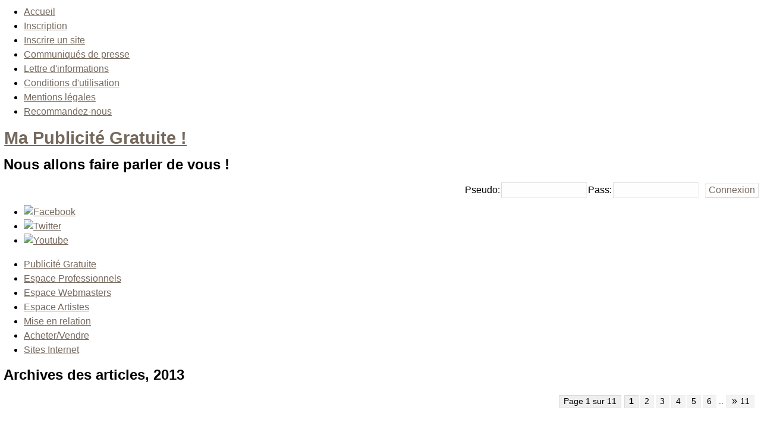

--- FILE ---
content_type: text/html; charset=ISO-8859-1
request_url: https://www.mapublicitegratuite.com/Stories_Archive-year-2013.html
body_size: 5458
content:
<?xml version="1.0" encoding="ISO-8859-1"?>
<!DOCTYPE html PUBLIC "-//W3C//DTD XHTML 1.0 Transitional//EN"
"http://www.w3.org/TR/xhtml1/DTD/xhtml1-transitional.dtd">
<html xmlns="http://www.w3.org/1999/xhtml" xml:lang="fr" lang="fr" dir="ltr"><head>
<title>Archives des articles, 2013</title>
<meta http-equiv="Content-Type" content="text/html; charset=ISO-8859-1" />
<meta http-equiv="Content-Language" content="fr" />
<meta http-equiv="Content-Style-Type" content="text/css" />
<meta http-equiv="Content-Script-Type" content="text/javascript" />
<meta http-equiv="expires" content="0" />
<meta name="revisit-after" content="10 DAYS" />
<meta name="robots" content="INDEX, FOLLOW" />
<meta name="resource-type" content="DOCUMENT" />
<meta name="distribution" content="GLOBAL" />
<meta name="rating" content="general" />
<meta name="author" content="" />
<meta name="keywords" content="" />
<meta name="copyright" content="Copyright (c) 2025 by " />
<meta name="description" content="" />
<meta name="google-site-verification" content="Eic0-Ap8InW8ENqXBClniluqT4k1J5PjnE_FleLQJTo" />
<link rel="stylesheet" href="layout/style/style.css.php?t=Mx-Pegasus" type="text/css" />
<style type="text/css">
/* <![CDATA[ */
table[cellpadding="1"]>tbody>tr>td,table[cellpadding="1"]>tbody>tr>th{padding:1px;}table[cellpadding="3"]>tbody>tr>td,table[cellpadding="3"]>tbody>tr>th{padding:3px;}
/* ]]> */
</style>
<link rel="stylesheet" type="text/css" href="themes/Mx-Pegasus/style/layout.fluid.css.php" />
<link rel="stylesheet" href="themes/Mx-Pegasus/style/style.css" type="text/css" />
<!-- START rss_feeds -->
<link rel="alternate" type="application/rss+xml" title=" - Articles" href="backend.php?op=story" />
<link rel="alternate" type="application/rss+xml" title=" - Fichiers" href="backend.php?op=downs" />
<link rel="alternate" type="application/rss+xml" title=" - Annuaire de liens" href="backend.php?op=link" />
<link rel="alternate" type="application/rss+xml" title=" - Tous" href="backend.php?op=all" />
<!-- END rss_feeds -->
<!-- pmx-theme-engine v.2.34/2012-02-01 -->
</head>
<body class="fluid col-2-right bodymain">


<!--  header -->
<div id="masthead"> 
<div id="catmenucontainer">
<div id="catmenu" class="menu-top-container">
<ul id="menu-top" class="menu">
<li><a href="http://www.mapublicitegratuite.com" title="Ma Publicité Gratuite sur Internet !">Accueil</li>
<li><a href="register-me.html">Inscription</a></li>
<li><a href="Web_Links-op-AddLink-cid-0.html">Inscrire un site</a></li>
<li><a href="Topics.html">Communiqués de presse</a></li>
<li><a href="Newsletter.html">Lettre d'informations</a></li>
<li><a href="legal.html">Conditions d'utilisation</a></li>
<li><a href="Sections-Mentions-legales-article-1.html">Mentions légales</li>
<li><a href="Recommend_Us.html">Recommandez-nous</a></li>
</ul></div>	
</div>	
<div id="top"> 

<div class="blogname">
	<h1><a href="home.html" title="Ma Publicité Gratuite Publicité gratuite sur internet">Ma Publicité Gratuite !</a></h1>

	<h2>Nous allons faire parler de vous !</h2>
</div>

<div id="loginform" align="right">
<form action="modules.php?name=Your_Account" method="post">
<input type="hidden" name="check" value="330d8541c012d825d29e88f2907c3ea6" />
<input type="hidden" name="check_cookie" value="db71f266ea30adab0c711a18d3955dc5" />
<input type="hidden" name="name" value="Your_Account" />
<input type="hidden" name="op" value="login" />

  <table border="0" cellspacing="0" cellpadding="1">
    <tbody>
      <tr>
        <td><label for="login-uname">Pseudo:</label></td>
        <td><input type="text" id="login-uname" name="uname" size="14" maxlength="25" title="Pseudo" /></td>

        <td><label for="login-pass">Pass:</label></td>
        <td><input type="password" id="login-pass" name="pass" size="14" maxlength="20" title="Pass" /></td>

        <td>&nbsp;</td>
        <td><input name="submit" id="login-submit" type="submit" value="Connexion" /></td>
      </tr>
    </tbody>
  </table>

</form></div>


<div class='feedlist'>

<ul>
	<li class="getshort"><a href="http://www.facebook.com/groups/publicitegratuite/"><img src="themes/Mx-Pegasus/images/facebook.png" title="Facebook" alt="Facebook"/></a></li> 
	<li class="getshort"><a href="http://www.twitter.com/newstradezone/"><img src="themes/Mx-Pegasus/images/twitter.png" title="Twitter" alt="Twitter"/></a></li> 
	<li class="getshort"><a href="http://www.youtube.com/user/newstradezone/"><img src="themes/Mx-Pegasus/images/youtube.png" title="Youtube" alt="Youtube"/></a></li> 
</ul>
</div>
</div>
</div>
<!-- //header -->
<div id="wrapper">
<div id="casing" class="rounded dropshadow">
<div id="foxmenucontainer">

        <div id="menu" class="menu-top-container">

          <ul id="menu-top-1" class="menu">
            <li><a class="current first" href="Publicite_Gratuite.html">Publicité Gratuite</a></li><!-- Active page (highlighted) -->
            <li><a href="Forum_des_Entreprises.html">Espace Professionnels</a></li>
            <li class="last"><a class="last" href="Forum_Webmasters.html">Espace Webmasters</a></li>
            <li><a href="Forum_Artistes.html">Espace Artistes</a></li>
            <li class="last"><a class="last" href="Pros_particuliers_webmasters_artistes.html" title="référencement gratuit sans lien retour obligatoire !">Mise en relation</a></li>
            <li><a href="Troc_Gratuit.html">Acheter/Vendre</a></li>
            <li class="last"><a class="last" href="Web_Links.html" title="référencement gratuit sans lien retour obligatoire !">Sites Internet</a></li>
          </ul>

        </div>

</div>
<!-- main -->
      <div id="main" class="page-content clearfix">

        <div id="mainbar">
          <div id="mainbar-inside">
            
            
            
            

            <div class="openclosetable clearfix">
              <h2 class="title">Archives des articles, 2013</h2>

  <div class="align-right">
    <div class="pagination"><span class="counter">Page 1 sur 11</span><span class="current">1</span><a href="Stories_Archive-year-2013-page-2.html" title="vers la page: 2">2</a><a href="Stories_Archive-year-2013-page-3.html" title="vers la page: 3">3</a><a href="Stories_Archive-year-2013-page-4.html" title="vers la page: 4">4</a><a href="Stories_Archive-year-2013-page-5.html" title="vers la page: 5">5</a><a href="Stories_Archive-year-2013-page-6.html" title="vers la page: 6">6</a><span class="points">..</span><a href="Stories_Archive-year-2013-page-11.html" title="la dernière page"><span class="arrows">&raquo;</span> 11</a></div>    </div>


  <table border="0" width="100%" cellpadding="3" cellspacing="0">
        <tr valign="top">
        <td width="10%" class="nowrap"><br />29.12.2013&nbsp;&nbsp;</td>
        <td><br /><b><a href="News-D-PLOMBERIE-ENR-item-1463.html">D PLOMBERIE ENR</a></b><br />
        D PLOMBERIE ENR, est une entreprise située à Tassin la demi lune....        </td>
    </tr>
        <tr valign="top">
        <td width="10%" class="nowrap"><br />28.12.2013&nbsp;&nbsp;</td>
        <td><br /><b><a href="News-M-T-Nettoyage-cinquante-et-un-item-1462.html">M.T.Nettoyage.51</a></b><br />
        M.T.Nettoyage.51 en quelques mots Afin de mieux vous satisfaire, la...        </td>
    </tr>
        <tr valign="top">
        <td width="10%" class="nowrap"><br />24.12.2013&nbsp;&nbsp;</td>
        <td><br /><b><a href="News-Bones-Education-item-1461.html">Bones Education</a></b><br />
        Jérôme Bovrisse, éducateur &amp; comportementaliste canin professionnel...        </td>
    </tr>
        <tr valign="top">
        <td width="10%" class="nowrap"><br />23.12.2013&nbsp;&nbsp;</td>
        <td><br /><b><a href="News-Look-revelation-item-1460.html">Look revelation </a></b><br />
        Conseil en valorisation de l’image personnelle et professionnelle. Ces...        </td>
    </tr>
        <tr valign="top">
        <td width="10%" class="nowrap"><br />20.12.2013&nbsp;&nbsp;</td>
        <td><br /><b><a href="News-Trouver-des-artisans-de-qualite-item-1459.html"></a></b><br />
        Vous avez besoin d'un électricien, d'un couvreur, d'un peintre ou d'un...        </td>
    </tr>
        <tr valign="top">
        <td width="10%" class="nowrap"><br />20.12.2013&nbsp;&nbsp;</td>
        <td><br /><b><a href="News-Suandshi-Livraison-de-Suchis-a-domicile-a-Marseille-item-1458.html"></a></b><br />
        Menu enfant, ice rolls, chirashis, sashimis, temakis, sushis, makis,...        </td>
    </tr>
        <tr valign="top">
        <td width="10%" class="nowrap"><br />20.12.2013&nbsp;&nbsp;</td>
        <td><br /><b><a href="News-Grow-shop-BioTops-biz-item-1457.html">Grow shop BioTops.biz</a></b><br />
        Il est tout à fait possible de se procurer des graines féminisées ou...        </td>
    </tr>
        <tr valign="top">
        <td width="10%" class="nowrap"><br />17.12.2013&nbsp;&nbsp;</td>
        <td><br /><b><a href="News-Kimishoes-fr-item-1456.html">Kimishoes.fr</a></b><br />
        Que l'on veuille faire plaisir à un proche ou tout simplement à soi-même...        </td>
    </tr>
        <tr valign="top">
        <td width="10%" class="nowrap"><br />17.12.2013&nbsp;&nbsp;</td>
        <td><br /><b><a href="News-Depannage-Volet-Roulant-item-1455.html"></a></b><br />
        Entreprise F.D.B (Fermeture du Bâtiment) le spécialiste de...        </td>
    </tr>
        <tr valign="top">
        <td width="10%" class="nowrap"><br />16.12.2013&nbsp;&nbsp;</td>
        <td><br /><b><a href="News-JeeOne-Prod-item-1454.html">JeeOne Prod</a></b><br />
        Bonjour je suis de Nantes, je suis "Artiste Graphique" amateur en...        </td>
    </tr>
        <tr valign="top">
        <td width="10%" class="nowrap"><br />03.12.2013&nbsp;&nbsp;</td>
        <td><br /><b><a href="News-freedeuxsmoke-Cigarettes-electroniques-item-1453.html"></a></b><br />
        Cigarettes électroniques de qualité et liquides français au meilleur...        </td>
    </tr>
        <tr valign="top">
        <td width="10%" class="nowrap"><br />29.11.2013&nbsp;&nbsp;</td>
        <td><br /><b><a href="News-So-Bonbon-item-1452.html">So'Bonbon</a></b><br />
        So’Bonbon vous propose  une gamme unique et originale de gâteaux de...        </td>
    </tr>
        <tr valign="top">
        <td width="10%" class="nowrap"><br />22.11.2013&nbsp;&nbsp;</td>
        <td><br /><b><a href="News-Cervo-coaching-item-1451.html">Cervo-coaching</a></b><br />
        Résolution de problèmes, aptitude numérique, raisonnement, tests...        </td>
    </tr>
        <tr valign="top">
        <td width="10%" class="nowrap"><br />18.11.2013&nbsp;&nbsp;</td>
        <td><br /><b><a href="News-PILE-DU-WEB-LEADER-EN-PILES-ET-LAMPES-DISCOUNT-item-1450.html">PILE DU WEB LEADER EN PILES ET LAMPES DISCOUNT</a></b><br />
        N°1 de la vente de pile Duracell Procell et lampe Led Lenser pas chère....        </td>
    </tr>
        <tr valign="top">
        <td width="10%" class="nowrap"><br />18.11.2013&nbsp;&nbsp;</td>
        <td><br /><b><a href="News-KELESTBELLE-item-1449.html">KELESTBELLE</a></b><br />
        KELESTBELLE.COM boutique Web de Cosmétiques! Retrouvez du cosmétiques...        </td>
    </tr>
      </table>

    <br />
  <div class="align-right">
    <div class="pagination"><span class="counter">Page 1 sur 11</span><span class="current">1</span><a href="Stories_Archive-year-2013-page-2.html" title="vers la page: 2">2</a><a href="Stories_Archive-year-2013-page-3.html" title="vers la page: 3">3</a><a href="Stories_Archive-year-2013-page-4.html" title="vers la page: 4">4</a><a href="Stories_Archive-year-2013-page-5.html" title="vers la page: 5">5</a><a href="Stories_Archive-year-2013-page-6.html" title="vers la page: 6">6</a><span class="points">..</span><a href="Stories_Archive-year-2013-page-11.html" title="la dernière page"><span class="arrows">&raquo;</span> 11</a></div>  </div>
  
  
    <br /><hr noshade="noshade" size="1" />
    <p>Choisissez une période dont la durée doit être affiché:</p>
    <div style="float: left; width: 14em">
    <h3><a href="Stories_Archive-year-2023.html">2023</a></h3>
    <ul>
            <li class="nowrap">
              décembre            <span class="tiny">(0)</span></li>
            <li class="nowrap">
              novembre            <span class="tiny">(0)</span></li>
            <li class="nowrap">
              octobre            <span class="tiny">(0)</span></li>
            <li class="nowrap">
              septembre            <span class="tiny">(0)</span></li>
            <li class="nowrap">
              août            <span class="tiny">(0)</span></li>
            <li class="nowrap">
              juillet            <span class="tiny">(0)</span></li>
            <li class="nowrap">
              juin            <span class="tiny">(0)</span></li>
            <li class="nowrap">
              mai            <span class="tiny">(0)</span></li>
            <li class="nowrap">
              avril            <span class="tiny">(0)</span></li>
            <li class="nowrap">
              mars            <span class="tiny">(0)</span></li>
            <li class="nowrap">
              <a href="Stories_Archive-year-2023-month-2.html">février</a>
            <span class="tiny">(4)</span></li>
            <li class="nowrap">
              janvier            <span class="tiny">(0)</span></li>
          </ul>
  </div>
    <div style="float: left; width: 14em">
    <h3><a href="Stories_Archive-year-2015.html">2015</a></h3>
    <ul>
            <li class="nowrap">
              décembre            <span class="tiny">(0)</span></li>
            <li class="nowrap">
              novembre            <span class="tiny">(0)</span></li>
            <li class="nowrap">
              octobre            <span class="tiny">(0)</span></li>
            <li class="nowrap">
              <a href="Stories_Archive-year-2015-month-9.html">septembre</a>
            <span class="tiny">(8)</span></li>
            <li class="nowrap">
              août            <span class="tiny">(0)</span></li>
            <li class="nowrap">
              juillet            <span class="tiny">(0)</span></li>
            <li class="nowrap">
              <a href="Stories_Archive-year-2015-month-6.html">juin</a>
            <span class="tiny">(7)</span></li>
            <li class="nowrap">
              mai            <span class="tiny">(0)</span></li>
            <li class="nowrap">
              <a href="Stories_Archive-year-2015-month-4.html">avril</a>
            <span class="tiny">(1)</span></li>
            <li class="nowrap">
              <a href="Stories_Archive-year-2015-month-3.html">mars</a>
            <span class="tiny">(8)</span></li>
            <li class="nowrap">
              <a href="Stories_Archive-year-2015-month-2.html">février</a>
            <span class="tiny">(8)</span></li>
            <li class="nowrap">
              janvier            <span class="tiny">(0)</span></li>
          </ul>
  </div>
    <div style="float: left; width: 14em">
    <h3><a href="Stories_Archive-year-2014.html">2014</a></h3>
    <ul>
            <li class="nowrap">
              <a href="Stories_Archive-year-2014-month-12.html">décembre</a>
            <span class="tiny">(5)</span></li>
            <li class="nowrap">
              <a href="Stories_Archive-year-2014-month-11.html">novembre</a>
            <span class="tiny">(2)</span></li>
            <li class="nowrap">
              <a href="Stories_Archive-year-2014-month-10.html">octobre</a>
            <span class="tiny">(10)</span></li>
            <li class="nowrap">
              <a href="Stories_Archive-year-2014-month-9.html">septembre</a>
            <span class="tiny">(2)</span></li>
            <li class="nowrap">
              <a href="Stories_Archive-year-2014-month-8.html">août</a>
            <span class="tiny">(2)</span></li>
            <li class="nowrap">
              <a href="Stories_Archive-year-2014-month-7.html">juillet</a>
            <span class="tiny">(2)</span></li>
            <li class="nowrap">
              <a href="Stories_Archive-year-2014-month-6.html">juin</a>
            <span class="tiny">(8)</span></li>
            <li class="nowrap">
              <a href="Stories_Archive-year-2014-month-5.html">mai</a>
            <span class="tiny">(4)</span></li>
            <li class="nowrap">
              <a href="Stories_Archive-year-2014-month-4.html">avril</a>
            <span class="tiny">(7)</span></li>
            <li class="nowrap">
              <a href="Stories_Archive-year-2014-month-3.html">mars</a>
            <span class="tiny">(6)</span></li>
            <li class="nowrap">
              <a href="Stories_Archive-year-2014-month-2.html">février</a>
            <span class="tiny">(4)</span></li>
            <li class="nowrap">
              <a href="Stories_Archive-year-2014-month-1.html">janvier</a>
            <span class="tiny">(8)</span></li>
          </ul>
  </div>
    <div style="float: left; width: 14em">
    <h3><a href="Stories_Archive-year-2013.html">2013</a></h3>
    <ul>
            <li class="nowrap">
              <a href="Stories_Archive-year-2013-month-12.html">décembre</a>
            <span class="tiny">(11)</span></li>
            <li class="nowrap">
              <a href="Stories_Archive-year-2013-month-11.html">novembre</a>
            <span class="tiny">(6)</span></li>
            <li class="nowrap">
              <a href="Stories_Archive-year-2013-month-10.html">octobre</a>
            <span class="tiny">(13)</span></li>
            <li class="nowrap">
              <a href="Stories_Archive-year-2013-month-9.html">septembre</a>
            <span class="tiny">(11)</span></li>
            <li class="nowrap">
              <a href="Stories_Archive-year-2013-month-8.html">août</a>
            <span class="tiny">(11)</span></li>
            <li class="nowrap">
              <a href="Stories_Archive-year-2013-month-7.html">juillet</a>
            <span class="tiny">(13)</span></li>
            <li class="nowrap">
              <a href="Stories_Archive-year-2013-month-6.html">juin</a>
            <span class="tiny">(13)</span></li>
            <li class="nowrap">
              <a href="Stories_Archive-year-2013-month-5.html">mai</a>
            <span class="tiny">(14)</span></li>
            <li class="nowrap">
              <a href="Stories_Archive-year-2013-month-4.html">avril</a>
            <span class="tiny">(20)</span></li>
            <li class="nowrap">
              <a href="Stories_Archive-year-2013-month-3.html">mars</a>
            <span class="tiny">(9)</span></li>
            <li class="nowrap">
              <a href="Stories_Archive-year-2013-month-2.html">février</a>
            <span class="tiny">(20)</span></li>
            <li class="nowrap">
              <a href="Stories_Archive-year-2013-month-1.html">janvier</a>
            <span class="tiny">(23)</span></li>
          </ul>
  </div>
    <div style="float: left; width: 14em">
    <h3><a href="Stories_Archive-year-2012.html">2012</a></h3>
    <ul>
            <li class="nowrap">
              <a href="Stories_Archive-year-2012-month-12.html">décembre</a>
            <span class="tiny">(27)</span></li>
            <li class="nowrap">
              <a href="Stories_Archive-year-2012-month-11.html">novembre</a>
            <span class="tiny">(19)</span></li>
            <li class="nowrap">
              <a href="Stories_Archive-year-2012-month-10.html">octobre</a>
            <span class="tiny">(11)</span></li>
            <li class="nowrap">
              <a href="Stories_Archive-year-2012-month-9.html">septembre</a>
            <span class="tiny">(16)</span></li>
            <li class="nowrap">
              <a href="Stories_Archive-year-2012-month-8.html">août</a>
            <span class="tiny">(20)</span></li>
            <li class="nowrap">
              <a href="Stories_Archive-year-2012-month-7.html">juillet</a>
            <span class="tiny">(22)</span></li>
            <li class="nowrap">
              <a href="Stories_Archive-year-2012-month-6.html">juin</a>
            <span class="tiny">(29)</span></li>
            <li class="nowrap">
              <a href="Stories_Archive-year-2012-month-5.html">mai</a>
            <span class="tiny">(36)</span></li>
            <li class="nowrap">
              <a href="Stories_Archive-year-2012-month-4.html">avril</a>
            <span class="tiny">(50)</span></li>
            <li class="nowrap">
              <a href="Stories_Archive-year-2012-month-3.html">mars</a>
            <span class="tiny">(63)</span></li>
            <li class="nowrap">
              <a href="Stories_Archive-year-2012-month-2.html">février</a>
            <span class="tiny">(56)</span></li>
            <li class="nowrap">
              <a href="Stories_Archive-year-2012-month-1.html">janvier</a>
            <span class="tiny">(55)</span></li>
          </ul>
  </div>
    <div style="float: left; width: 14em">
    <h3><a href="Stories_Archive-year-2011.html">2011</a></h3>
    <ul>
            <li class="nowrap">
              <a href="Stories_Archive-year-2011-month-12.html">décembre</a>
            <span class="tiny">(44)</span></li>
            <li class="nowrap">
              <a href="Stories_Archive-year-2011-month-11.html">novembre</a>
            <span class="tiny">(50)</span></li>
            <li class="nowrap">
              <a href="Stories_Archive-year-2011-month-10.html">octobre</a>
            <span class="tiny">(49)</span></li>
            <li class="nowrap">
              <a href="Stories_Archive-year-2011-month-9.html">septembre</a>
            <span class="tiny">(43)</span></li>
            <li class="nowrap">
              <a href="Stories_Archive-year-2011-month-8.html">août</a>
            <span class="tiny">(52)</span></li>
            <li class="nowrap">
              <a href="Stories_Archive-year-2011-month-7.html">juillet</a>
            <span class="tiny">(32)</span></li>
            <li class="nowrap">
              <a href="Stories_Archive-year-2011-month-6.html">juin</a>
            <span class="tiny">(28)</span></li>
            <li class="nowrap">
              <a href="Stories_Archive-year-2011-month-5.html">mai</a>
            <span class="tiny">(29)</span></li>
            <li class="nowrap">
              <a href="Stories_Archive-year-2011-month-4.html">avril</a>
            <span class="tiny">(31)</span></li>
            <li class="nowrap">
              <a href="Stories_Archive-year-2011-month-3.html">mars</a>
            <span class="tiny">(26)</span></li>
            <li class="nowrap">
              <a href="Stories_Archive-year-2011-month-2.html">février</a>
            <span class="tiny">(24)</span></li>
            <li class="nowrap">
              <a href="Stories_Archive-year-2011-month-1.html">janvier</a>
            <span class="tiny">(52)</span></li>
          </ul>
  </div>
    <div style="float: left; width: 14em">
    <h3><a href="Stories_Archive-year-2010.html">2010</a></h3>
    <ul>
            <li class="nowrap">
              <a href="Stories_Archive-year-2010-month-12.html">décembre</a>
            <span class="tiny">(15)</span></li>
            <li class="nowrap">
              <a href="Stories_Archive-year-2010-month-11.html">novembre</a>
            <span class="tiny">(6)</span></li>
            <li class="nowrap">
              <a href="Stories_Archive-year-2010-month-10.html">octobre</a>
            <span class="tiny">(8)</span></li>
            <li class="nowrap">
              <a href="Stories_Archive-year-2010-month-9.html">septembre</a>
            <span class="tiny">(12)</span></li>
            <li class="nowrap">
              <a href="Stories_Archive-year-2010-month-8.html">août</a>
            <span class="tiny">(11)</span></li>
            <li class="nowrap">
              <a href="Stories_Archive-year-2010-month-7.html">juillet</a>
            <span class="tiny">(13)</span></li>
            <li class="nowrap">
              <a href="Stories_Archive-year-2010-month-6.html">juin</a>
            <span class="tiny">(8)</span></li>
            <li class="nowrap">
              <a href="Stories_Archive-year-2010-month-5.html">mai</a>
            <span class="tiny">(51)</span></li>
            <li class="nowrap">
              <a href="Stories_Archive-year-2010-month-4.html">avril</a>
            <span class="tiny">(5)</span></li>
            <li class="nowrap">
              <a href="Stories_Archive-year-2010-month-3.html">mars</a>
            <span class="tiny">(27)</span></li>
            <li class="nowrap">
              <a href="Stories_Archive-year-2010-month-2.html">février</a>
            <span class="tiny">(156)</span></li>
            <li class="nowrap">
              janvier            <span class="tiny">(0)</span></li>
          </ul>
  </div>
    <div style="float: left; width: 14em">
    <h3><a href="Stories_Archive-year-2009.html">2009</a></h3>
    <ul>
            <li class="nowrap">
              <a href="Stories_Archive-year-2009-month-12.html">décembre</a>
            <span class="tiny">(7)</span></li>
            <li class="nowrap">
              <a href="Stories_Archive-year-2009-month-11.html">novembre</a>
            <span class="tiny">(12)</span></li>
            <li class="nowrap">
              <a href="Stories_Archive-year-2009-month-10.html">octobre</a>
            <span class="tiny">(41)</span></li>
            <li class="nowrap">
              septembre            <span class="tiny">(0)</span></li>
            <li class="nowrap">
              août            <span class="tiny">(0)</span></li>
            <li class="nowrap">
              juillet            <span class="tiny">(0)</span></li>
            <li class="nowrap">
              <a href="Stories_Archive-year-2009-month-6.html">juin</a>
            <span class="tiny">(30)</span></li>
            <li class="nowrap">
              <a href="Stories_Archive-year-2009-month-5.html">mai</a>
            <span class="tiny">(13)</span></li>
            <li class="nowrap">
              avril            <span class="tiny">(0)</span></li>
            <li class="nowrap">
              <a href="Stories_Archive-year-2009-month-3.html">mars</a>
            <span class="tiny">(3)</span></li>
            <li class="nowrap">
              février            <span class="tiny">(0)</span></li>
            <li class="nowrap">
              <a href="Stories_Archive-year-2009-month-1.html">janvier</a>
            <span class="tiny">(2)</span></li>
          </ul>
  </div>
    <div style="float: left; width: 14em">
    <h3><a href="Stories_Archive-year-2008.html">2008</a></h3>
    <ul>
            <li class="nowrap">
              <a href="Stories_Archive-year-2008-month-12.html">décembre</a>
            <span class="tiny">(1)</span></li>
            <li class="nowrap">
              novembre            <span class="tiny">(0)</span></li>
            <li class="nowrap">
              octobre            <span class="tiny">(0)</span></li>
            <li class="nowrap">
              septembre            <span class="tiny">(0)</span></li>
            <li class="nowrap">
              août            <span class="tiny">(0)</span></li>
            <li class="nowrap">
              <a href="Stories_Archive-year-2008-month-7.html">juillet</a>
            <span class="tiny">(6)</span></li>
            <li class="nowrap">
              juin            <span class="tiny">(0)</span></li>
            <li class="nowrap">
              mai            <span class="tiny">(0)</span></li>
            <li class="nowrap">
              avril            <span class="tiny">(0)</span></li>
            <li class="nowrap">
              mars            <span class="tiny">(0)</span></li>
            <li class="nowrap">
              février            <span class="tiny">(0)</span></li>
            <li class="nowrap">
              janvier            <span class="tiny">(0)</span></li>
          </ul>
  </div>
    <br class="clear" />

  <hr noshade="noshade" size="1" />
    <form action="modules.php?name=Search" method="post">
      <p align="center"><label for="query">Rechercher un article</label>
      <input type="text" id="query" name="query" size="30" />
      <input type="submit" value="Rechercher" />
      </p>
      <input type="hidden" name="name" value="Search" />
    </form>

<br />
<p align="center">[ 
  <a href="Stories_Archive.html">Index des articles archivés</a> | 
<a href="Stories_Archive-show_all-yes.html">Voir TOUS les articles</a>
]</p>
            </div>
            
            
          <div style="text-align: right;"> 
  <script type="text/javascript"><!--
google_ad_client = "pub-1294940926169975";
/* 468x60, date de création 01/01/09 */
google_ad_slot = "6720477758";
google_ad_width = 468;
google_ad_height = 60;
//-->
  </script> 
  <script type="text/javascript" src="http://pagead2.googlesyndication.com/pagead/show_ads.js">
  </script> 
</div></div>              
        
        </div>
        <!-- // mainbar -->
        
        <!-- START blocks_right_container -->
        <div id="sidebar-right">
          
          <div class="block block-r-0-bid-24">
            <div class="block-title">Derniers sites inscrits</div>
            <div class="sidebar2">
              <ol class="list"><li><a href="Web_Links-Location-de-voiture-avec-chauffeur-a-Marrakech-view-1858.html">Location de voiture avec chauffeur à Marrakech</a></li>
<li><a href="Web_Links-PSM-view-1857.html">PSM</a></li>
<li><a href="Web_Links-Groupe-KBS-view-1856.html">Groupe KBS</a></li>
<li><a href="Web_Links-Octave-Debarras-view-1855.html">Octave-Débarras</a></li>
<li><a href="Web_Links-Externalisation-administrative-view-1854.html">Externalisation administrative</a></li>
<li><a href="Web_Links-Clinique-Esthetique-view-1853.html">Clinique Esthetique</a></li>
<li><a href="Web_Links-RelaxyBeauty-view-1852.html">RelaxyBeauty</a></li>
<li><a href="Web_Links-La-webradio-cent-Quebecoise-view-1851.html">La webradio 100% Québécoise.</a></li>
<li><a href="Web_Links-Trucs-et-astuces-pour-simplifier-la-vie-view-1850.html">Trucs et astuces pour simplifier la vie</a></li>
<li><a href="Web_Links-Immotn-annonces-immobilier-Tunisie-view-1849.html">Immotn annonces immobilier Tunisie</a></li>
</ol>
            </div>
          </div>
          

        </div>
        <!-- END blocks_right_container -->
      </div>
      <!-- //main -->
</div>
<!-- footer -->
<div id="footer">

<p>&copy;&nbsp;2025 MaPubliciteGratuite.com - un site de <a href="http://www.tradezone.fr">la communauté de Troc et d'échanges francophone</a>
            		              
				
            		              
				
            		              
				
            		              
				
            		              
				
            		              
				
            		              
				
            		              
				
            		              
				</p>
Design by <a title="Fabseries themes" href="http://jinsonathemes.com/">Fabs</a> & <a href="http://www.templatesmx.niloo.fr" title="Free templates" target="_blank">Yann</a>
	
</div>
<!-- //footer -->
</div>    
</body>
</html>

--- FILE ---
content_type: text/css;charset=UTF-8
request_url: https://www.mapublicitegratuite.com/layout/style/style.css.php?t=Mx-Pegasus
body_size: 54
content:
@import url("default.css.php?t=Mx-Pegasus&skipcache");